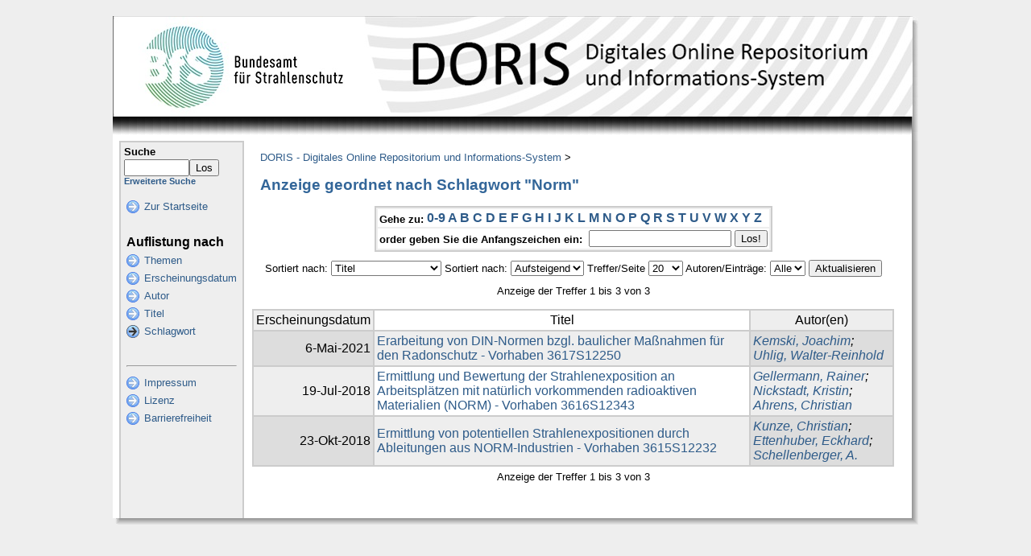

--- FILE ---
content_type: text/html;charset=UTF-8
request_url: https://doris.bfs.de/jspui/browse?type=subject&sort_by=1&order=ASC&rpp=20&etal=-1&value=Norm&starts_with=M
body_size: 17150
content:


















<!DOCTYPE html PUBLIC "-//W3C//DTD XHTML 1.0 Transitional//EN" "http://www.w3.org/TR/xhtml1/DTD/xhtml1-transitional.dtd">
<html>
    <head>
        <title>DORIS - Digitales Online Repositorium und Informations-System: Auflistung der Inhalte</title>
        <meta http-equiv="Content-Type" content="text/html; charset=UTF-8" />
        <meta name="Generator" content="DSpace" />
        <link rel="stylesheet" href="/jspui/styles.css.jsp" type="text/css" />
        <link rel="stylesheet" href="/jspui/print.css" media="print" type="text/css" />
        <link rel="shortcut icon" href="/jspui/favicon.ico" type="image/x-icon"/>

        
    <script type="text/javascript" src="/jspui/utils.js"></script>
    </head>

    
    
    <body>

        
        
        <table class="pageBanner" width="1000" border="0" cellpadding="0" cellspacing="0">

            
            
			<tr>
				<td colspan="3">
                   <a href="/jspui/"><img src="/jspui/image/header_bfs.jpg" alt="DORIS" width="1000" height="125" border="0"  style="margin:0;padding:0;"/></a> 
				</td> 
			</tr>

            <tr class="stripe"> 
                <td><img src="/jspui/image/stripe.png" width="8" height="30" border="0"></td>
				<td>&nbsp;</td>
				<td class="streifenRechts"><img src="/jspui/image/streifen_rechter_rand.png" width="8" height="30" border="0"></td></td>
            </tr> 
        </table>

        





        

        
        <table class="centralPane" width="1000px" cellpadding="0" cellspacing="0">
			
            
            <tr valign="top">
			
			
			<td class="leftBorder"><img src="/jspui/image/linker_rand.png" width="8" height="1" border="0" /></td>

            

            <td class="navigationBar">
                























<form method="get" action="/jspui/simple-search">


  <table width="100%" class="searchBox">
    <tr>
      <td>
        <table width="100%" border="0" cellspacing="0" >
          <tr>
            <td class="searchBoxLabel"><label for="tequery">Suche</label></td>
          </tr>
          <tr>
            <td class="searchBoxLabelSmall" valign="middle" nowrap="nowrap">
              
              <input type="text" name="query" id="tequery" size="8"/><input type="submit" name="submit" value="Los" />
              <br/><a href="/jspui/advanced-search">Erweiterte Suche</a>

            </td>
          </tr>
        </table>
      </td>
    </tr>
  </table>
</form>


<table width="100%" border="0" cellspacing="2" cellpadding="2" class="navigationBarTable">
  <tr class="navigationBarItem">
    <td>
      <img alt="" src="/jspui/image/arrow.png" width="16" height="16"/>
    </td>

    <td nowrap="nowrap" class="navigationBarItem">
      <a href="/jspui/">Zur Startseite</a>
    </td>
  </tr>

  <tr>
    <td colspan="2">&nbsp;</td>
  </tr>

  <tr>
    <td nowrap="nowrap" colspan="2" class="navigationBarSublabel">Auflistung nach</td>
  </tr>

  <tr class="navigationBarItem">
    <td>
      <img alt="" src="/jspui/image/arrow.png" width="16" height="16"/>
    </td>
    <td nowrap="nowrap" class="navigationBarItem">
      <a href="/jspui/community-list">Themen</a>
    </td>
  </tr>





		<tr class="navigationBarItem">
    		<td>
      			<img alt="" src="/jspui/image/arrow.png" width="16" height="16"/>
    		</td>
    		<td nowrap="nowrap" class="navigationBarItem">
      			<a href="/jspui/browse?type=dateissued">Erscheinungsdatum</a>
    		</td>
  		</tr>
	
		<tr class="navigationBarItem">
    		<td>
      			<img alt="" src="/jspui/image/arrow.png" width="16" height="16"/>
    		</td>
    		<td nowrap="nowrap" class="navigationBarItem">
      			<a href="/jspui/browse?type=author">Autor</a>
    		</td>
  		</tr>
	
		<tr class="navigationBarItem">
    		<td>
      			<img alt="" src="/jspui/image/arrow.png" width="16" height="16"/>
    		</td>
    		<td nowrap="nowrap" class="navigationBarItem">
      			<a href="/jspui/browse?type=title">Titel</a>
    		</td>
  		</tr>
	
		<tr class="navigationBarItem">
    		<td>
      			<img alt="" src="/jspui/image/arrow-highlight.png" width="16" height="16"/>
    		</td>
    		<td nowrap="nowrap" class="navigationBarItem">
      			<a href="/jspui/browse?type=subject">Schlagwort</a>
    		</td>
  		</tr>
	





  <tr>
    <td colspan="2">&nbsp;</td>
  </tr>
   <tr>
    
	<td colspan="2"><hr /></td>
  </tr>

  
   <tr class="navigationBarItem">
    <td>
      <img alt="" src="/jspui/image/arrow.png" width="16" height="16"/>
    </td>
    <td nowrap="nowrap" class="navigationBarItem">
        <script type="text/javascript">
<!-- Javascript starts here
document.write('<a href="#" onClick="var popupwin = window.open(\'/jspui/impressum/impressum.html\',\'dspacepopup\',\'height=600,width=550,resizable,scrollbars\');popupwin.focus();return false;">Impressum<\/a>');
// -->
</script><noscript><a href="/jspui/impressum/impressum.html" target="dspacepopup">Impressum</a></noscript>
    </td>	
  </tr>
  
  
  <tr class="navigationBarItem">
    <td>
      <img alt="" src="/jspui/image/arrow.png" width="16" height="16"/>
    </td>
    <td nowrap="nowrap" class="navigationBarItem">
         <script type="text/javascript">
<!-- Javascript starts here
document.write('<a href="#" onClick="var popupwin = window.open(\'/jspui/impressum/lizenz.html\',\'dspacepopup\',\'height=600,width=550,resizable,scrollbars\');popupwin.focus();return false;">Lizenz<\/a>');
// -->
</script><noscript><a href="/jspui/impressum/lizenz.html" target="dspacepopup">Lizenz</a></noscript>
    </td>	
  </tr>

  <tr class="navigationBarItem">
    <td>
      <img alt="" src="/jspui/image/arrow.png" width="16" height="16"/>
    </td>
    <td nowrap="nowrap" class="navigationBarItem">
         <script type="text/javascript">
<!-- Javascript starts here
document.write('<a href="#" onClick="var popupwin = window.open(\'/jspui/impressum/bf_erklaerung.html\',\'dspacepopup\',\'height=600,width=550,resizable,scrollbars\');popupwin.focus();return false;">Barrierefreiheit<\/a>');
// -->
</script><noscript><a href="/jspui/impressum/bf_erklaerung.html" target="dspacepopup">Barrierefreiheit</a></noscript>
    </td>	
  </tr>
	
  
  
  
</table> 


            </td>

            

            
            
            
            <td class="pageContents" width="100%">

                

                




  


<p class="locationBar">

<a href="/jspui/">DORIS - Digitales Online Repositorium und Informations-System</a>&nbsp;&gt;

</p>






























	
	<h2>
		Anzeige geordnet nach Schlagwort "Norm"
	</h2>

	
	
	<div align="center" id="browse_navigation">
	<form method="get" action="/jspui/browse">
			<input type="hidden" name="type" value="subject"/>
			<input type="hidden" name="sort_by" value="1"/>
			<input type="hidden" name="order" value="ASC"/>
			<input type="hidden" name="rpp" value="20"/>
			<input type="hidden" name="etal" value="-1" />
<input type="hidden" name="value" value="Norm"/>
	
	
	
	<table align="center" border="0" bgcolor="#CCCCCC" cellpadding="0" summary="Browse the respository">
		<tr>
	    	<td>
	        	<table border="0" bgcolor="#EEEEEE" cellpadding="2">
	            	<tr>
	                	<td class="browseBar">
	    					<span class="browseBarLabel">Gehe zu:</span>
	                        <a href="/jspui/browse?type=subject&amp;sort_by=1&amp;order=ASC&amp;rpp=20&amp;etal=-1&amp;value=Norm&amp;starts_with=0">0-9</a>

	                        <a href="/jspui/browse?type=subject&amp;sort_by=1&amp;order=ASC&amp;rpp=20&amp;etal=-1&amp;value=Norm&amp;starts_with=A">A</a>

	                        <a href="/jspui/browse?type=subject&amp;sort_by=1&amp;order=ASC&amp;rpp=20&amp;etal=-1&amp;value=Norm&amp;starts_with=B">B</a>

	                        <a href="/jspui/browse?type=subject&amp;sort_by=1&amp;order=ASC&amp;rpp=20&amp;etal=-1&amp;value=Norm&amp;starts_with=C">C</a>

	                        <a href="/jspui/browse?type=subject&amp;sort_by=1&amp;order=ASC&amp;rpp=20&amp;etal=-1&amp;value=Norm&amp;starts_with=D">D</a>

	                        <a href="/jspui/browse?type=subject&amp;sort_by=1&amp;order=ASC&amp;rpp=20&amp;etal=-1&amp;value=Norm&amp;starts_with=E">E</a>

	                        <a href="/jspui/browse?type=subject&amp;sort_by=1&amp;order=ASC&amp;rpp=20&amp;etal=-1&amp;value=Norm&amp;starts_with=F">F</a>

	                        <a href="/jspui/browse?type=subject&amp;sort_by=1&amp;order=ASC&amp;rpp=20&amp;etal=-1&amp;value=Norm&amp;starts_with=G">G</a>

	                        <a href="/jspui/browse?type=subject&amp;sort_by=1&amp;order=ASC&amp;rpp=20&amp;etal=-1&amp;value=Norm&amp;starts_with=H">H</a>

	                        <a href="/jspui/browse?type=subject&amp;sort_by=1&amp;order=ASC&amp;rpp=20&amp;etal=-1&amp;value=Norm&amp;starts_with=I">I</a>

	                        <a href="/jspui/browse?type=subject&amp;sort_by=1&amp;order=ASC&amp;rpp=20&amp;etal=-1&amp;value=Norm&amp;starts_with=J">J</a>

	                        <a href="/jspui/browse?type=subject&amp;sort_by=1&amp;order=ASC&amp;rpp=20&amp;etal=-1&amp;value=Norm&amp;starts_with=K">K</a>

	                        <a href="/jspui/browse?type=subject&amp;sort_by=1&amp;order=ASC&amp;rpp=20&amp;etal=-1&amp;value=Norm&amp;starts_with=L">L</a>

	                        <a href="/jspui/browse?type=subject&amp;sort_by=1&amp;order=ASC&amp;rpp=20&amp;etal=-1&amp;value=Norm&amp;starts_with=M">M</a>

	                        <a href="/jspui/browse?type=subject&amp;sort_by=1&amp;order=ASC&amp;rpp=20&amp;etal=-1&amp;value=Norm&amp;starts_with=N">N</a>

	                        <a href="/jspui/browse?type=subject&amp;sort_by=1&amp;order=ASC&amp;rpp=20&amp;etal=-1&amp;value=Norm&amp;starts_with=O">O</a>

	                        <a href="/jspui/browse?type=subject&amp;sort_by=1&amp;order=ASC&amp;rpp=20&amp;etal=-1&amp;value=Norm&amp;starts_with=P">P</a>

	                        <a href="/jspui/browse?type=subject&amp;sort_by=1&amp;order=ASC&amp;rpp=20&amp;etal=-1&amp;value=Norm&amp;starts_with=Q">Q</a>

	                        <a href="/jspui/browse?type=subject&amp;sort_by=1&amp;order=ASC&amp;rpp=20&amp;etal=-1&amp;value=Norm&amp;starts_with=R">R</a>

	                        <a href="/jspui/browse?type=subject&amp;sort_by=1&amp;order=ASC&amp;rpp=20&amp;etal=-1&amp;value=Norm&amp;starts_with=S">S</a>

	                        <a href="/jspui/browse?type=subject&amp;sort_by=1&amp;order=ASC&amp;rpp=20&amp;etal=-1&amp;value=Norm&amp;starts_with=T">T</a>

	                        <a href="/jspui/browse?type=subject&amp;sort_by=1&amp;order=ASC&amp;rpp=20&amp;etal=-1&amp;value=Norm&amp;starts_with=U">U</a>

	                        <a href="/jspui/browse?type=subject&amp;sort_by=1&amp;order=ASC&amp;rpp=20&amp;etal=-1&amp;value=Norm&amp;starts_with=V">V</a>

	                        <a href="/jspui/browse?type=subject&amp;sort_by=1&amp;order=ASC&amp;rpp=20&amp;etal=-1&amp;value=Norm&amp;starts_with=W">W</a>

	                        <a href="/jspui/browse?type=subject&amp;sort_by=1&amp;order=ASC&amp;rpp=20&amp;etal=-1&amp;value=Norm&amp;starts_with=X">X</a>

	                        <a href="/jspui/browse?type=subject&amp;sort_by=1&amp;order=ASC&amp;rpp=20&amp;etal=-1&amp;value=Norm&amp;starts_with=Y">Y</a>

	                        <a href="/jspui/browse?type=subject&amp;sort_by=1&amp;order=ASC&amp;rpp=20&amp;etal=-1&amp;value=Norm&amp;starts_with=Z">Z</a>

	                    </td>
	                </tr>
	                <tr>
	                	<td class="browseBar" align="center">
	    					<span class="browseBarLabel">order geben Sie die Anfangszeichen ein:&nbsp;</span>
	    					<input type="text" name="starts_with"/>&nbsp;<input type="submit" value="Los!" />
	                    </td>
	                </tr>
	            </table>
	        </td>
	    </tr>
	</table>

	</form>
	</div>
	

	
	<div align="center" id="browse_controls">
	<form method="get" action="/jspui/browse">
		<input type="hidden" name="type" value="subject"/>
<input type="hidden" name="value" value="Norm"/>





		Sortiert nach:
		<select name="sort_by">
 <option value="1" selected="selected">Titel</option> <option value="2" >Erscheinungsdatum</option>
		</select>

		
		Sortiert nach:
		<select name="order">
			<option value="ASC" selected="selected">Aufsteigend</option>
			<option value="DESC" >Absteigend</option>
		</select>
		
		Treffer/Seite
		<select name="rpp">
	
			<option value="5" >5</option>
	
			<option value="10" >10</option>
	
			<option value="15" >15</option>
	
			<option value="20" selected="selected">20</option>
	
			<option value="25" >25</option>
	
			<option value="30" >30</option>
	
			<option value="35" >35</option>
	
			<option value="40" >40</option>
	
			<option value="45" >45</option>
	
			<option value="50" >50</option>
	
			<option value="55" >55</option>
	
			<option value="60" >60</option>
	
			<option value="65" >65</option>
	
			<option value="70" >70</option>
	
			<option value="75" >75</option>
	
			<option value="80" >80</option>
	
			<option value="85" >85</option>
	
			<option value="90" >90</option>
	
			<option value="95" >95</option>
	
			<option value="100" >100</option>

		</select>
		
		Autoren/Einträge:
		<select name="etal">

			<option value="0" selected="selected">Alle</option>
<option value="1" >1</option>	
			<option value="5" >5</option>
	
			<option value="10" >10</option>
	
			<option value="15" >15</option>
	
			<option value="20" >20</option>
	
			<option value="25" >25</option>
	
			<option value="30" >30</option>
	
			<option value="35" >35</option>
	
			<option value="40" >40</option>
	
			<option value="45" >45</option>
	
			<option value="50" >50</option>

		</select>
		
		<input type="submit" name="submit_browse" value="Aktualisieren"/>
	</form>
	</div>

	
	<div align="center" class="browse_range">
		Anzeige der Treffer 1 bis 3 von 3
	</div>

	
	<div align="center">



	</div>
	
    
    
	<table align="center" class="miscTable" summary="This table browses all dspace content">
<tr>
<th id="t1" class="oddRowEvenCol">Erscheinungsdatum</th><th id="t2" class="oddRowOddCol">Titel</th><th id="t3" class="oddRowEvenCol">Autor(en)</th></tr><tr><td headers="t1" class="evenRowEvenCol" nowrap="nowrap" align="right">6-Mai-2021 </td><td headers="t2" class="evenRowOddCol" ><a href="/jspui/handle/urn:nbn:de:0221-2021050526831">Erarbeitung von DIN-Normen bzgl. baulicher Maßnahmen für den Radonschutz - Vorhaben 3617S12250</a></td><td headers="t3" class="evenRowEvenCol" ><em><a href="/jspui/browse?type=author&amp;value=Kemski, Joachim&amp;value_lang=de">Kemski, Joachim</a>; <a href="/jspui/browse?type=author&amp;value=Uhlig, Walter-Reinhold&amp;value_lang=de">Uhlig, Walter-Reinhold</a></em></td></tr>
<tr><td headers="t1" class="oddRowEvenCol" nowrap="nowrap" align="right">19-Jul-2018 </td><td headers="t2" class="oddRowOddCol" ><a href="/jspui/handle/urn:nbn:de:0221-2018071915620">Ermittlung und Bewertung der Strahlenexposition an Arbeitsplätzen mit natürlich vorkommenden radioaktiven Materialien (NORM) - Vorhaben 3616S12343</a></td><td headers="t3" class="oddRowEvenCol" ><em><a href="/jspui/browse?type=author&amp;value=Gellermann, Rainer&amp;value_lang=de">Gellermann, Rainer</a>; <a href="/jspui/browse?type=author&amp;value=Nickstadt, Kristin&amp;value_lang=de">Nickstadt, Kristin</a>; <a href="/jspui/browse?type=author&amp;value=Ahrens, Christian&amp;value_lang=de">Ahrens, Christian</a></em></td></tr>
<tr><td headers="t1" class="evenRowEvenCol" nowrap="nowrap" align="right">23-Okt-2018 </td><td headers="t2" class="evenRowOddCol" ><a href="/jspui/handle/urn:nbn:de:0221-2018101516404">Ermittlung von potentiellen Strahlenexpositionen durch Ableitungen aus NORM-Industrien - Vorhaben 3615S12232</a></td><td headers="t3" class="evenRowEvenCol" ><em><a href="/jspui/browse?type=author&amp;value=Kunze, Christian&amp;value_lang=de">Kunze, Christian</a>; <a href="/jspui/browse?type=author&amp;value=Ettenhuber, Eckhard&amp;value_lang=de">Ettenhuber, Eckhard</a>; <a href="/jspui/browse?type=author&amp;value=Schellenberger, A.&amp;value_lang=de">Schellenberger, A.</a></em></td></tr>
</table>

    
	
	<div align="center" class="browse_range">
		Anzeige der Treffer 1 bis 3 von 3
	</div>

	
	<div align="center">



	</div>

	
	
 













                    
                    <p>&nbsp;</p>
                </td>

            

            
			<td class="rightBorderWhite"><img src="/jspui/image/rechter_rand_weiss.png" width="12" height="1" border="0" /></td>
			
			
			
			<td class="rightBorder"><img src="/jspui/image/rechter_rand.png" width="8" height="1" border="0" /></td>
			</tr>

            
             <tr class="pageFooterBar">
				<td><img src="/jspui/image/linke_untere_ecke.png" width="8" height="8" border="0" /></td>
				<td colspan="3" class="bottomBorder"><img src="/jspui/image/unterer_rand.png" width="1" height="8" border="0" /></td>
				<td><img src="/jspui/image/rechte_untere_ecke.png" width="8" height="8" border="0" /></td>
			 </tr>

                 
				
            
        </table>
    </body>
</html>





























